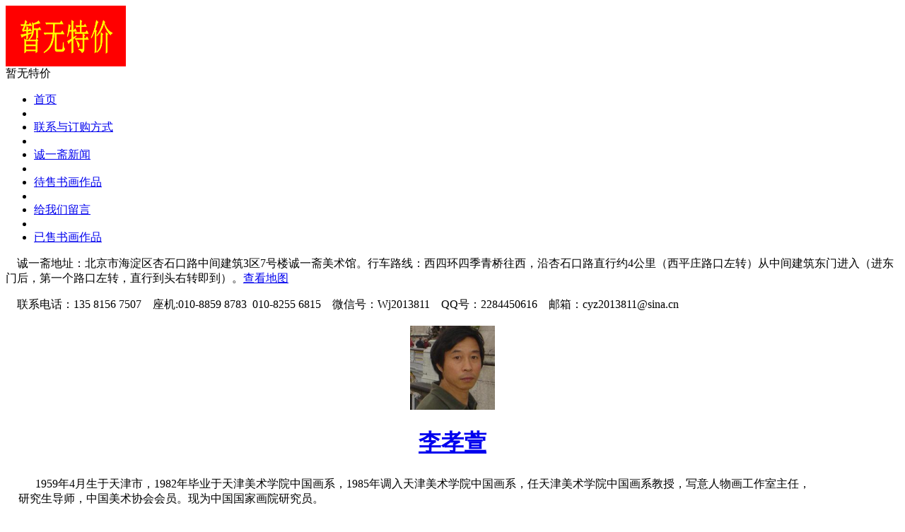

--- FILE ---
content_type: text/html; charset=gbk
request_url: https://chengyizhai.com/show.php?contentid=2775
body_size: 4184
content:
<!DOCTYPE html PUBLIC "-//W3C//DTD XHTML 1.0 Transitional//EN" "http://www.w3.org/TR/xhtml1/DTD/xhtml1-transitional.dtd">
<html xmlns="http://www.w3.org/1999/xhtml">
<head>
<title>诚一斋斋号（李孝萱题）-诚一斋书画交流网</title>
<meta http-equiv="Content-Type" content="text/html; charset=gb2312">
<meta content="李孝萱--诚一斋斋号（李孝萱题）,名人字画,名家字画,国画,油画,书画,书法,字画,书画作品" name="keywords" />
<meta content="李孝萱--诚一斋斋号（李孝萱题）,,诚一斋书画交流网以诚信第一,合作双赢为宗旨！名人字画,国画,油画,书法,所有作品均保真销售。诚一斋以名家精品,诚信为本,争创一流的理念坚持向广大书画收藏者和爱好者提供高质量,高品位的艺术佳作,电话：13581567507 13693365880,地址：北京市海淀区远大路,邮箱：xuyinuo99@sina.com" name="description" />
<link href="templates/cyz/skins/default/css/index.css" rel="stylesheet" type="text/css" />
<link href="templates/cyz/skins/default/css/zp.css" rel="stylesheet" type="text/css" />
<script src="images/js/jquery-1.3.2.min.js" type="text/javascript" language="javascript" ></script>
<script>
$(function(){
var zoompos = {x:0,y:0};
var $pre = $("#preview");
var $preimg = $("#preview img");
$preimg.hide();

var p_w  = $preimg[0].width;
var p_h  = $preimg[0].height;
$(".zoomple").bind("mouseenter",function(e){
var $this  = $(this);
var $zoom = $this.find(".zoomplePopup");
$zoom.show();
$preimg.show();
PositionPopupZoom( $this , $zoom , e.pageX , e.pageY , p_w , p_h,$pre );
$this.bind("mousemove",function(e){
setTimeout(function(){
PositionPopupZoom( $this , $zoom , e.pageX , e.pageY , p_w , p_h,$pre);
},10);
});
}).bind("mouseleave",function(){
var $this  = $(this);
var $zoom = $this.find(".zoomplePopup");
$zoom.hide();
$preimg.hide();
$this.unbind("mousemove");
});

function PositionPopupZoom( wrap , zoom , x , y , w , h,pre){
var wrapLeft = wrap.offset().left;
var wrapTop =  wrap.offset().top;
var zoomWidth = zoom.width();
var zoomHeight = zoom.height();
var wrapWidth = wrap.width();
var wrapHeight = wrap.height();
var preWidth = pre.width();
var preHeight = pre.height();

zoompos.x =  x -wrapLeft - (zoomWidth/2);
zoompos.y =  y -wrapTop- (zoomHeight/2);
if( zoompos.x <= 0 ){
zoompos.x  =  0;
}
if( zoompos.y <= 0 ){
zoompos.y  =  0;
}
if( zoompos.x + zoomWidth >= wrapWidth){
zoompos.x  = wrapWidth  -  zoomWidth; 
}
if( zoompos.y + zoomHeight >= wrapHeight){
zoompos.y  = wrapHeight  -  zoomHeight; 
}

var xRatio = (w-preWidth) / (wrapWidth-zoomWidth);  
var yRatio = (h-preHeight) / (wrapHeight-zoomHeight);

zoom.css({left:zoompos.x,top:zoompos.y});
$preimg.css({left: -(zoompos.x * xRatio) , top:  -(zoompos.y * yRatio)  }); 

}
});
 </script>
</head>
<body>

<div class="banner">
<div class="banner_c">
<div class="logo"></div>
<div class="logo_right">
<div class="tejia"></div>
<div class="tejia_div">
<div class="tejia_img"><a href="show.php?contentid=6234" title="暂无特价"><img src="uploadfile/2020/1119/20201119011500426.png" width="170" height="86"/></a></div>
<div class="tejia_title">暂无特价</div>
</div>

</div>
<div id="topnav" class="topnav">
 		<ul>

<li><a href="/" title="首页"><span>首页</span></a></li>
<!-- 
<li class="nav_line"></li>
<li><a href="/show.php?contentid=2555" title="诚一斋简介"><span>诚一斋简介</span></a></li>
-->
<li class="nav_line"></li>
<li><a href="/show.php?contentid=354" title="联系与订购方式"><span>联系与订购方式</span></a></li>

<li class="nav_line"></li>
<li><a href="/list.php?catid=47" title="诚一斋新闻"><span>诚一斋新闻</span></a></li>
<li class="nav_line"></li>
<li><a href="/listall.php?catid=37" title="待售书画作品"><span class="shuhua">待售书画作品</span></a></li>
<li class="nav_line"></li>
<li><a href="/guestbook" title="给我们留言"><span>给我们留言</span></a></li>
<li class="nav_line"></li>
<li class="nav_last"><a href="/lists.php?catid=37" title="已售书画作品"><span>已售书画作品</span></a></li>
</ul>
</div>
<a href="listall.php?catid=37" title="待售书画作品"><div class="topnav_tip"></div></a>

</div> 
</div>

<div class="banner_address"><p>&nbsp;&nbsp;&nbsp;&nbsp;诚一斋地址：北京市海淀区杏石口路中间建筑3区7号楼诚一斋美术馆。行车路线：西四环四季青桥往西，沿杏石口路直行约4公里（西平庄路口左转）从中间建筑东门进入（进东门后，第一个路口左转，直行到头右转即到）。<a href="/show.php?contentid=2556" target="_blank">查看地图</a></p>
<p>&nbsp;&nbsp;&nbsp;&nbsp;联系电话：135&nbsp;8156&nbsp;7507&nbsp;&nbsp;&nbsp;&nbsp;座机:010-8859&nbsp;8783&nbsp;&nbsp;010-8255&nbsp;6815&nbsp;&nbsp;&nbsp;&nbsp;微信号：Wj2013811&nbsp;&nbsp;&nbsp;&nbsp;QQ号：2284450616&nbsp;&nbsp;&nbsp;&nbsp;邮箱：cyz2013811@sina.cn</p>
</div>

<div id="main">
<div id="main_lt">
<table width="100%" border="0" style="table-layout: fixed; ">
   <tr  align="center">	
<td><img src="uploadfile/2011/0626/20110626105427437.png" width="120" /></td>			
  </tr>
  <tr align="center">
    <td  align="center"><h1><a href="listall.php?catid=37" title="李孝萱">李孝萱</a></h1></td>
      </tr>
  <tr align="center">
<td style="word-break:break-all; overflow:auto;word-wrap : break-word ;"><div style="overflow: auto; width: 90%; margin:auto;margin-left:15px;text-indent:24px;text-align:left">1959年4月生于天津市，1982年毕业于天津美术学院中国画系，1985年调入天津美术学院中国画系，任天津美术学院中国画系教授，写意人物画工作室主任，研究生导师，中国美术协会会员。现为中国国家画院研究员。
</div></td>
  </tr>
  </table>
    <div style="text-align:center;margin-top:10px;line-height:25px;">
<form name="site_search" action="search" target="_self">
请输入查询的字符串:<br />
<input type="text" name="q" size="20" class="input_blur"/>
<select class="button1" style="width: 150px;" name="type">
<option value="all">全部</option>
<option value="news">书画活动</option>
<option value="picture">书画作品</option>
</select>
<br />
<input type="submit" class="button2" value=" 查 询 " name="Action"/>
<input type="reset" class="button2" value=" 重 写 " name="Clear"/>
</form>
</div></div>
<div id="main_rt">
<div class="main_rt_t">
<div class="main_rt_t_t">
<!--<div class="nav">当前位置: 首页 <a href="/list.php?catid=37"> >> 名人字画</a><a href="/list.php?catid=60"> >> L</a><a href="/list.php?catid=395"> >> 李孝萱</a></div>-->
<div class="main_rt_c_c_t" style="float:right">点击 -> <a onclick="javascript:history.back()"  title="返回上一页" style="cursor:pointer;color:#000000">后退</a> 返回上一页</div>
</div>			
</div>
<div class="main_rt_c">
<div class="main_rt_c_c" style="padding-top:15px;">
<table width="623" cellspacing="0" cellpadding="5" border="0" style="margin:auto;">
<tbody>
<tr valign="top">
  <td width="380" align="center" valign="top">
    <table cellspacing="1" cellpadding="1" border="0" bgcolor="#bb9d93">
<tbody>
<tr>
<td bgcolor="#ffffff" align="middle">
<div class="zoomple"><img border="0" name="mainimage" src="uploadfile/2019/0113/20190113051908834.jpg" alt="" id="mainimage" /><div class="zoomplePopup"></div></div>								</td></tr></tbody>
  </table>
  <a target="_blank" href="uploadfile/2019/0113/20190113051908834.jpg"><img hspace="0" height="18" width="100" style="margin-top:20px;" border="0" src="templates/cyz/skins/default/images/icon-preview-big.gif" alt="请点击鼠标右键，选 “目标另存为” 选项"/></a></td>
      <td height="275" align="top"><div id="preview" >
  <img src="uploadfile/2019/0113/20190113051908834.jpg"/></div></td>
</tr>
</tbody></table>
<table width="623" border="0" height="20"><tr><td>&nbsp;</td></tr></table>

<table height="179" width="623" cellspacing="0" cellpadding="0" bordercolor="#5d450b" border="1" style="border-collapse: collapse; margin:auto; ">
                          <tbody>
                          <tr bgcolor="#efe7de">
                            <td height="22" bgcolor="#f5e3bf" align="middle" bordercolor="#947606" colspan="6" class="tabletitle1">　</td></tr>
                          <tr class="tr">
                            <td height="39" width="81" align="center" bordercolor="#947606" style="background-color: rgb(245, 227, 191);">作品名称：</td>
                            <td height="39" width="117" align="center" bordercolor="#947606" style="background-color: rgb(245, 227, 191);">诚一斋斋号（李孝萱题）</td>
                            <td height="39" width="87" align="center" bordercolor="#947606" style="background-color: rgb(245, 227, 191);">作者姓名：</td>
                            <td height="39" width="151" align="center" bordercolor="#947606" style="background-color: rgb(245, 227, 191);">李孝萱</td>
                            <td height="39" width="76" align="center" bordercolor="#947606" style="background-color: rgb(245, 227, 191);">状 态：</td>
                            <td height="39" width="109" align="center" bordercolor="#947606" style="background-color: rgb(245, 227, 191);">
藏品</td>
                          </tr>
                          <tr class="tr">
                            <td height="39" width="81" align="center" bordercolor="#947606" style="background-color: rgb(245, 227, 191);">尺 寸：</td>
                            <td height="39" align="center" bordercolor="#947606" style="background-color: rgb(245, 227, 191);"></td>
                            <td height="39" align="center" bordercolor="#947606" style="background-color: rgb(245, 227, 191);">
价 格：</td>
                            <td height="39" align="center" bordercolor="#947606" style="background-color: rgb(245, 227, 191);"></td>
                            <td height="39" align="center" bordercolor="#947606" style="background-color: rgb(245, 227, 191);">&nbsp;</td>
                            <td height="39" align="center" bordercolor="#947606" style="background-color: rgb(245, 227, 191);">&nbsp;</td>
                          </tr>
                          
                          <tr class="tr">
                            <td height="39" width="81" valign="middle" align="middle" bordercolor="#947606" style="background-color: rgb(245, 227, 191);">作品说明：</td>
                            <td height="39" bordercolor="#947606" style="background-color: rgb(245, 227, 191);" colspan="5"></td></tr>
                          </tbody></table>

  </div>
   
  </div>

<div class="main_rt_b"></div>
</div>
<div style="clear:both"></div>
</div>
<div class="visiter_div">您是第&nbsp;<span class="visiter_num">29860727</span>&nbsp;位访问者</div>
<div id="foot">
<p>诚一斋地址：北京市海淀区杏石口路中间建筑3区7号楼诚一斋美术馆。行车路线：西四环四季青桥往西，沿杏石口路直行约4公里（西平庄路口左转）从中间建筑东门进入（进东门后，第一个路口左转，直行到头右转即到）。<a href="/show.php?contentid=2556" target="_blank">查看地图</a><br />  电话：135&nbsp;8156&nbsp;7507&nbsp;&nbsp;010-8859&nbsp;8783&nbsp;&nbsp;010-8255&nbsp;6815（美术馆）&nbsp;&nbsp;微信号：Wj2013811&nbsp;&nbsp;QQ号：2284450616<br />
  版权所有 诚一斋  <a href="http://www.beian.miit.gov.cn" target="_blank">京ICP备09107167号-1</a>&nbsp;&nbsp;京公网安备110108000275号&nbsp;&nbsp;<script src="http://s15.cnzz.com/stat.php?id=2315740&web_id=2315740&show=pic" language="JavaScript"></script></p>
</div>
<script type="text/javascript">
var gaJsHost = (("https:" == document.location.protocol) ? "https://ssl." : "http://www.");
document.write(unescape("%3Cscript src='" + gaJsHost + "google-analytics.com/ga.js' type='text/javascript'%3E%3C/script%3E"));
</script>
<script type="text/javascript">
try {
var pageTracker = _gat._getTracker("UA-12166624-3");
pageTracker._trackPageview();
} catch(err) {}</script>
<script type="text/javascript">
var _bdhmProtocol = (("https:" == document.location.protocol) ? " https://" : " http://");
document.write(unescape("%3Cscript src='" + _bdhmProtocol + "hm.baidu.com/h.js%3Fb6b5cceefc10df95e5cfe1f5b1a92f31' type='text/javascript'%3E%3C/script%3E"));
</script>
<script type="text/javascript">
var _mvq = _mvq || [];
_mvq.push(['$setAccount', 'm-102387-0']);

_mvq.push(['$logConversion']);
(function() {
var mvl = document.createElement('script');
mvl.type = 'text/javascript'; mvl.async = true;
mvl.src = ('https:' == document.location.protocol ? 'https://static-ssl.mediav.com/mvl.js' : 'http://static.mediav.com/mvl.js');
var s = document.getElementsByTagName('script')[0];
s.parentNode.insertBefore(mvl, s);
})();

</script>        
</body>
</html> 